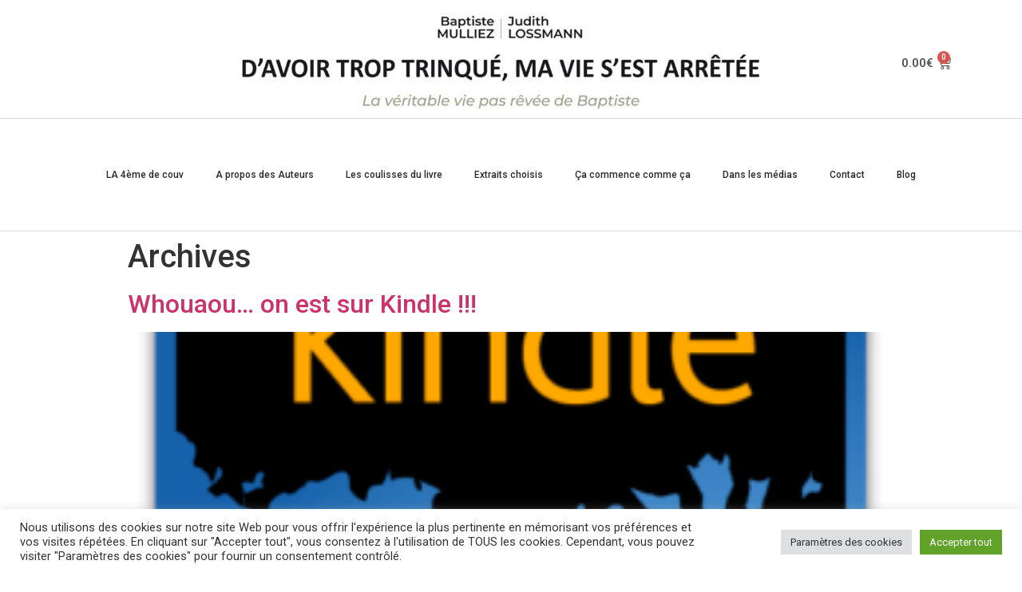

--- FILE ---
content_type: text/html; charset=UTF-8
request_url: https://d-avoir-trop-trinque-ma-vie-s-est-arretee.com/index.php/front-page/blog-2/
body_size: 15189
content:
<!doctype html>
<html lang="fr-FR">
<head>
	<meta charset="UTF-8">
		<meta name="viewport" content="width=device-width, initial-scale=1">
	<link rel="profile" href="https://gmpg.org/xfn/11">
	<meta name='robots' content='index, follow, max-image-preview:large, max-snippet:-1, max-video-preview:-1' />

	<!-- This site is optimized with the Yoast SEO plugin v19.14 - https://yoast.com/wordpress/plugins/seo/ -->
	<title>Blog - D&#039;avoir trop trinqué ma vie s&#039;est arrêtée - Baptiste Mulliez &amp; Judith Lossmann</title>
	<link rel="canonical" href="https://d-avoir-trop-trinque-ma-vie-s-est-arretee.com/index.php/front-page/blog-2/" />
	<meta property="og:locale" content="fr_FR" />
	<meta property="og:type" content="article" />
	<meta property="og:title" content="Blog - D&#039;avoir trop trinqué ma vie s&#039;est arrêtée - Baptiste Mulliez &amp; Judith Lossmann" />
	<meta property="og:url" content="https://d-avoir-trop-trinque-ma-vie-s-est-arretee.com/index.php/front-page/blog-2/" />
	<meta property="og:site_name" content="D&#039;avoir trop trinqué ma vie s&#039;est arrêtée - Baptiste Mulliez &amp; Judith Lossmann" />
	<meta name="twitter:card" content="summary_large_image" />
	<script type="application/ld+json" class="yoast-schema-graph">{"@context":"https://schema.org","@graph":[{"@type":["WebPage","CollectionPage"],"@id":"https://d-avoir-trop-trinque-ma-vie-s-est-arretee.com/index.php/front-page/blog-2/","url":"https://d-avoir-trop-trinque-ma-vie-s-est-arretee.com/index.php/front-page/blog-2/","name":"Blog - D&#039;avoir trop trinqué ma vie s&#039;est arrêtée - Baptiste Mulliez &amp; Judith Lossmann","isPartOf":{"@id":"https://d-avoir-trop-trinque-ma-vie-s-est-arretee.com/#website"},"datePublished":"2020-10-20T13:33:40+00:00","dateModified":"2021-09-02T09:11:08+00:00","breadcrumb":{"@id":"https://d-avoir-trop-trinque-ma-vie-s-est-arretee.com/index.php/front-page/blog-2/#breadcrumb"},"inLanguage":"fr-FR"},{"@type":"BreadcrumbList","@id":"https://d-avoir-trop-trinque-ma-vie-s-est-arretee.com/index.php/front-page/blog-2/#breadcrumb","itemListElement":[{"@type":"ListItem","position":1,"name":"Accueil","item":"https://d-avoir-trop-trinque-ma-vie-s-est-arretee.com/"},{"@type":"ListItem","position":2,"name":"Front Page","item":"https://d-avoir-trop-trinque-ma-vie-s-est-arretee.com/index.php/front-page/"},{"@type":"ListItem","position":3,"name":"Blog"}]},{"@type":"WebSite","@id":"https://d-avoir-trop-trinque-ma-vie-s-est-arretee.com/#website","url":"https://d-avoir-trop-trinque-ma-vie-s-est-arretee.com/","name":"D&#039;avoir trop trinqué ma vie s&#039;est arrêtée - Baptiste Mulliez &amp; Judith Lossmann","description":"","potentialAction":[{"@type":"SearchAction","target":{"@type":"EntryPoint","urlTemplate":"https://d-avoir-trop-trinque-ma-vie-s-est-arretee.com/?s={search_term_string}"},"query-input":"required name=search_term_string"}],"inLanguage":"fr-FR"}]}</script>
	<!-- / Yoast SEO plugin. -->


<link rel='dns-prefetch' href='//s.w.org' />
<link rel="alternate" type="application/rss+xml" title="D&#039;avoir trop trinqué ma vie s&#039;est arrêtée - Baptiste Mulliez &amp; Judith Lossmann &raquo; Flux" href="https://d-avoir-trop-trinque-ma-vie-s-est-arretee.com/index.php/feed/" />
<link rel="alternate" type="application/rss+xml" title="D&#039;avoir trop trinqué ma vie s&#039;est arrêtée - Baptiste Mulliez &amp; Judith Lossmann &raquo; Flux des commentaires" href="https://d-avoir-trop-trinque-ma-vie-s-est-arretee.com/index.php/comments/feed/" />
<script type="text/javascript">
window._wpemojiSettings = {"baseUrl":"https:\/\/s.w.org\/images\/core\/emoji\/14.0.0\/72x72\/","ext":".png","svgUrl":"https:\/\/s.w.org\/images\/core\/emoji\/14.0.0\/svg\/","svgExt":".svg","source":{"concatemoji":"https:\/\/d-avoir-trop-trinque-ma-vie-s-est-arretee.com\/wp-includes\/js\/wp-emoji-release.min.js?ver=6.0.11"}};
/*! This file is auto-generated */
!function(e,a,t){var n,r,o,i=a.createElement("canvas"),p=i.getContext&&i.getContext("2d");function s(e,t){var a=String.fromCharCode,e=(p.clearRect(0,0,i.width,i.height),p.fillText(a.apply(this,e),0,0),i.toDataURL());return p.clearRect(0,0,i.width,i.height),p.fillText(a.apply(this,t),0,0),e===i.toDataURL()}function c(e){var t=a.createElement("script");t.src=e,t.defer=t.type="text/javascript",a.getElementsByTagName("head")[0].appendChild(t)}for(o=Array("flag","emoji"),t.supports={everything:!0,everythingExceptFlag:!0},r=0;r<o.length;r++)t.supports[o[r]]=function(e){if(!p||!p.fillText)return!1;switch(p.textBaseline="top",p.font="600 32px Arial",e){case"flag":return s([127987,65039,8205,9895,65039],[127987,65039,8203,9895,65039])?!1:!s([55356,56826,55356,56819],[55356,56826,8203,55356,56819])&&!s([55356,57332,56128,56423,56128,56418,56128,56421,56128,56430,56128,56423,56128,56447],[55356,57332,8203,56128,56423,8203,56128,56418,8203,56128,56421,8203,56128,56430,8203,56128,56423,8203,56128,56447]);case"emoji":return!s([129777,127995,8205,129778,127999],[129777,127995,8203,129778,127999])}return!1}(o[r]),t.supports.everything=t.supports.everything&&t.supports[o[r]],"flag"!==o[r]&&(t.supports.everythingExceptFlag=t.supports.everythingExceptFlag&&t.supports[o[r]]);t.supports.everythingExceptFlag=t.supports.everythingExceptFlag&&!t.supports.flag,t.DOMReady=!1,t.readyCallback=function(){t.DOMReady=!0},t.supports.everything||(n=function(){t.readyCallback()},a.addEventListener?(a.addEventListener("DOMContentLoaded",n,!1),e.addEventListener("load",n,!1)):(e.attachEvent("onload",n),a.attachEvent("onreadystatechange",function(){"complete"===a.readyState&&t.readyCallback()})),(e=t.source||{}).concatemoji?c(e.concatemoji):e.wpemoji&&e.twemoji&&(c(e.twemoji),c(e.wpemoji)))}(window,document,window._wpemojiSettings);
</script>
<style type="text/css">
img.wp-smiley,
img.emoji {
	display: inline !important;
	border: none !important;
	box-shadow: none !important;
	height: 1em !important;
	width: 1em !important;
	margin: 0 0.07em !important;
	vertical-align: -0.1em !important;
	background: none !important;
	padding: 0 !important;
}
</style>
	<link rel='stylesheet' id='wp-block-library-css'  href='https://d-avoir-trop-trinque-ma-vie-s-est-arretee.com/wp-includes/css/dist/block-library/style.min.css?ver=6.0.11' type='text/css' media='all' />
<link rel='stylesheet' id='wc-blocks-vendors-style-css'  href='https://d-avoir-trop-trinque-ma-vie-s-est-arretee.com/wp-content/plugins/woocommerce/packages/woocommerce-blocks/build/wc-blocks-vendors-style.css?ver=8.9.4' type='text/css' media='all' />
<link rel='stylesheet' id='wc-blocks-style-css'  href='https://d-avoir-trop-trinque-ma-vie-s-est-arretee.com/wp-content/plugins/woocommerce/packages/woocommerce-blocks/build/wc-blocks-style.css?ver=8.9.4' type='text/css' media='all' />
<style id='global-styles-inline-css' type='text/css'>
body{--wp--preset--color--black: #000000;--wp--preset--color--cyan-bluish-gray: #abb8c3;--wp--preset--color--white: #ffffff;--wp--preset--color--pale-pink: #f78da7;--wp--preset--color--vivid-red: #cf2e2e;--wp--preset--color--luminous-vivid-orange: #ff6900;--wp--preset--color--luminous-vivid-amber: #fcb900;--wp--preset--color--light-green-cyan: #7bdcb5;--wp--preset--color--vivid-green-cyan: #00d084;--wp--preset--color--pale-cyan-blue: #8ed1fc;--wp--preset--color--vivid-cyan-blue: #0693e3;--wp--preset--color--vivid-purple: #9b51e0;--wp--preset--gradient--vivid-cyan-blue-to-vivid-purple: linear-gradient(135deg,rgba(6,147,227,1) 0%,rgb(155,81,224) 100%);--wp--preset--gradient--light-green-cyan-to-vivid-green-cyan: linear-gradient(135deg,rgb(122,220,180) 0%,rgb(0,208,130) 100%);--wp--preset--gradient--luminous-vivid-amber-to-luminous-vivid-orange: linear-gradient(135deg,rgba(252,185,0,1) 0%,rgba(255,105,0,1) 100%);--wp--preset--gradient--luminous-vivid-orange-to-vivid-red: linear-gradient(135deg,rgba(255,105,0,1) 0%,rgb(207,46,46) 100%);--wp--preset--gradient--very-light-gray-to-cyan-bluish-gray: linear-gradient(135deg,rgb(238,238,238) 0%,rgb(169,184,195) 100%);--wp--preset--gradient--cool-to-warm-spectrum: linear-gradient(135deg,rgb(74,234,220) 0%,rgb(151,120,209) 20%,rgb(207,42,186) 40%,rgb(238,44,130) 60%,rgb(251,105,98) 80%,rgb(254,248,76) 100%);--wp--preset--gradient--blush-light-purple: linear-gradient(135deg,rgb(255,206,236) 0%,rgb(152,150,240) 100%);--wp--preset--gradient--blush-bordeaux: linear-gradient(135deg,rgb(254,205,165) 0%,rgb(254,45,45) 50%,rgb(107,0,62) 100%);--wp--preset--gradient--luminous-dusk: linear-gradient(135deg,rgb(255,203,112) 0%,rgb(199,81,192) 50%,rgb(65,88,208) 100%);--wp--preset--gradient--pale-ocean: linear-gradient(135deg,rgb(255,245,203) 0%,rgb(182,227,212) 50%,rgb(51,167,181) 100%);--wp--preset--gradient--electric-grass: linear-gradient(135deg,rgb(202,248,128) 0%,rgb(113,206,126) 100%);--wp--preset--gradient--midnight: linear-gradient(135deg,rgb(2,3,129) 0%,rgb(40,116,252) 100%);--wp--preset--duotone--dark-grayscale: url('#wp-duotone-dark-grayscale');--wp--preset--duotone--grayscale: url('#wp-duotone-grayscale');--wp--preset--duotone--purple-yellow: url('#wp-duotone-purple-yellow');--wp--preset--duotone--blue-red: url('#wp-duotone-blue-red');--wp--preset--duotone--midnight: url('#wp-duotone-midnight');--wp--preset--duotone--magenta-yellow: url('#wp-duotone-magenta-yellow');--wp--preset--duotone--purple-green: url('#wp-duotone-purple-green');--wp--preset--duotone--blue-orange: url('#wp-duotone-blue-orange');--wp--preset--font-size--small: 13px;--wp--preset--font-size--medium: 20px;--wp--preset--font-size--large: 36px;--wp--preset--font-size--x-large: 42px;}.has-black-color{color: var(--wp--preset--color--black) !important;}.has-cyan-bluish-gray-color{color: var(--wp--preset--color--cyan-bluish-gray) !important;}.has-white-color{color: var(--wp--preset--color--white) !important;}.has-pale-pink-color{color: var(--wp--preset--color--pale-pink) !important;}.has-vivid-red-color{color: var(--wp--preset--color--vivid-red) !important;}.has-luminous-vivid-orange-color{color: var(--wp--preset--color--luminous-vivid-orange) !important;}.has-luminous-vivid-amber-color{color: var(--wp--preset--color--luminous-vivid-amber) !important;}.has-light-green-cyan-color{color: var(--wp--preset--color--light-green-cyan) !important;}.has-vivid-green-cyan-color{color: var(--wp--preset--color--vivid-green-cyan) !important;}.has-pale-cyan-blue-color{color: var(--wp--preset--color--pale-cyan-blue) !important;}.has-vivid-cyan-blue-color{color: var(--wp--preset--color--vivid-cyan-blue) !important;}.has-vivid-purple-color{color: var(--wp--preset--color--vivid-purple) !important;}.has-black-background-color{background-color: var(--wp--preset--color--black) !important;}.has-cyan-bluish-gray-background-color{background-color: var(--wp--preset--color--cyan-bluish-gray) !important;}.has-white-background-color{background-color: var(--wp--preset--color--white) !important;}.has-pale-pink-background-color{background-color: var(--wp--preset--color--pale-pink) !important;}.has-vivid-red-background-color{background-color: var(--wp--preset--color--vivid-red) !important;}.has-luminous-vivid-orange-background-color{background-color: var(--wp--preset--color--luminous-vivid-orange) !important;}.has-luminous-vivid-amber-background-color{background-color: var(--wp--preset--color--luminous-vivid-amber) !important;}.has-light-green-cyan-background-color{background-color: var(--wp--preset--color--light-green-cyan) !important;}.has-vivid-green-cyan-background-color{background-color: var(--wp--preset--color--vivid-green-cyan) !important;}.has-pale-cyan-blue-background-color{background-color: var(--wp--preset--color--pale-cyan-blue) !important;}.has-vivid-cyan-blue-background-color{background-color: var(--wp--preset--color--vivid-cyan-blue) !important;}.has-vivid-purple-background-color{background-color: var(--wp--preset--color--vivid-purple) !important;}.has-black-border-color{border-color: var(--wp--preset--color--black) !important;}.has-cyan-bluish-gray-border-color{border-color: var(--wp--preset--color--cyan-bluish-gray) !important;}.has-white-border-color{border-color: var(--wp--preset--color--white) !important;}.has-pale-pink-border-color{border-color: var(--wp--preset--color--pale-pink) !important;}.has-vivid-red-border-color{border-color: var(--wp--preset--color--vivid-red) !important;}.has-luminous-vivid-orange-border-color{border-color: var(--wp--preset--color--luminous-vivid-orange) !important;}.has-luminous-vivid-amber-border-color{border-color: var(--wp--preset--color--luminous-vivid-amber) !important;}.has-light-green-cyan-border-color{border-color: var(--wp--preset--color--light-green-cyan) !important;}.has-vivid-green-cyan-border-color{border-color: var(--wp--preset--color--vivid-green-cyan) !important;}.has-pale-cyan-blue-border-color{border-color: var(--wp--preset--color--pale-cyan-blue) !important;}.has-vivid-cyan-blue-border-color{border-color: var(--wp--preset--color--vivid-cyan-blue) !important;}.has-vivid-purple-border-color{border-color: var(--wp--preset--color--vivid-purple) !important;}.has-vivid-cyan-blue-to-vivid-purple-gradient-background{background: var(--wp--preset--gradient--vivid-cyan-blue-to-vivid-purple) !important;}.has-light-green-cyan-to-vivid-green-cyan-gradient-background{background: var(--wp--preset--gradient--light-green-cyan-to-vivid-green-cyan) !important;}.has-luminous-vivid-amber-to-luminous-vivid-orange-gradient-background{background: var(--wp--preset--gradient--luminous-vivid-amber-to-luminous-vivid-orange) !important;}.has-luminous-vivid-orange-to-vivid-red-gradient-background{background: var(--wp--preset--gradient--luminous-vivid-orange-to-vivid-red) !important;}.has-very-light-gray-to-cyan-bluish-gray-gradient-background{background: var(--wp--preset--gradient--very-light-gray-to-cyan-bluish-gray) !important;}.has-cool-to-warm-spectrum-gradient-background{background: var(--wp--preset--gradient--cool-to-warm-spectrum) !important;}.has-blush-light-purple-gradient-background{background: var(--wp--preset--gradient--blush-light-purple) !important;}.has-blush-bordeaux-gradient-background{background: var(--wp--preset--gradient--blush-bordeaux) !important;}.has-luminous-dusk-gradient-background{background: var(--wp--preset--gradient--luminous-dusk) !important;}.has-pale-ocean-gradient-background{background: var(--wp--preset--gradient--pale-ocean) !important;}.has-electric-grass-gradient-background{background: var(--wp--preset--gradient--electric-grass) !important;}.has-midnight-gradient-background{background: var(--wp--preset--gradient--midnight) !important;}.has-small-font-size{font-size: var(--wp--preset--font-size--small) !important;}.has-medium-font-size{font-size: var(--wp--preset--font-size--medium) !important;}.has-large-font-size{font-size: var(--wp--preset--font-size--large) !important;}.has-x-large-font-size{font-size: var(--wp--preset--font-size--x-large) !important;}
</style>
<link rel='stylesheet' id='cookie-law-info-css'  href='https://d-avoir-trop-trinque-ma-vie-s-est-arretee.com/wp-content/plugins/cookie-law-info/public/css/cookie-law-info-public.css?ver=2.1.2' type='text/css' media='all' />
<link rel='stylesheet' id='cookie-law-info-gdpr-css'  href='https://d-avoir-trop-trinque-ma-vie-s-est-arretee.com/wp-content/plugins/cookie-law-info/public/css/cookie-law-info-gdpr.css?ver=2.1.2' type='text/css' media='all' />
<link rel='stylesheet' id='woocommerce-layout-css'  href='https://d-avoir-trop-trinque-ma-vie-s-est-arretee.com/wp-content/plugins/woocommerce/assets/css/woocommerce-layout.css?ver=7.2.3' type='text/css' media='all' />
<link rel='stylesheet' id='woocommerce-smallscreen-css'  href='https://d-avoir-trop-trinque-ma-vie-s-est-arretee.com/wp-content/plugins/woocommerce/assets/css/woocommerce-smallscreen.css?ver=7.2.3' type='text/css' media='only screen and (max-width: 768px)' />
<link rel='stylesheet' id='woocommerce-general-css'  href='https://d-avoir-trop-trinque-ma-vie-s-est-arretee.com/wp-content/plugins/woocommerce/assets/css/woocommerce.css?ver=7.2.3' type='text/css' media='all' />
<style id='woocommerce-inline-inline-css' type='text/css'>
.woocommerce form .form-row .required { visibility: visible; }
</style>
<link rel='stylesheet' id='hello-elementor-css'  href='https://d-avoir-trop-trinque-ma-vie-s-est-arretee.com/wp-content/themes/hello-elementor/style.min.css?ver=2.5.0' type='text/css' media='all' />
<link rel='stylesheet' id='hello-elementor-theme-style-css'  href='https://d-avoir-trop-trinque-ma-vie-s-est-arretee.com/wp-content/themes/hello-elementor/theme.min.css?ver=2.5.0' type='text/css' media='all' />
<link rel='stylesheet' id='elementor-frontend-css'  href='https://d-avoir-trop-trinque-ma-vie-s-est-arretee.com/wp-content/plugins/elementor/assets/css/frontend-lite.min.css?ver=3.6.6' type='text/css' media='all' />
<link rel='stylesheet' id='elementor-post-1260-css'  href='https://d-avoir-trop-trinque-ma-vie-s-est-arretee.com/wp-content/uploads/elementor/css/post-1260.css?ver=1655483261' type='text/css' media='all' />
<link rel='stylesheet' id='elementor-icons-css'  href='https://d-avoir-trop-trinque-ma-vie-s-est-arretee.com/wp-content/plugins/elementor/assets/lib/eicons/css/elementor-icons.min.css?ver=5.15.0' type='text/css' media='all' />
<link rel='stylesheet' id='elementor-pro-css'  href='https://d-avoir-trop-trinque-ma-vie-s-est-arretee.com/wp-content/plugins/elementor-pro/assets/css/frontend-lite.min.css?ver=3.7.2' type='text/css' media='all' />
<link rel='stylesheet' id='elementor-global-css'  href='https://d-avoir-trop-trinque-ma-vie-s-est-arretee.com/wp-content/uploads/elementor/css/global.css?ver=1655396637' type='text/css' media='all' />
<link rel='stylesheet' id='elementor-post-1278-css'  href='https://d-avoir-trop-trinque-ma-vie-s-est-arretee.com/wp-content/uploads/elementor/css/post-1278.css?ver=1655396638' type='text/css' media='all' />
<link rel='stylesheet' id='elementor-post-1408-css'  href='https://d-avoir-trop-trinque-ma-vie-s-est-arretee.com/wp-content/uploads/elementor/css/post-1408.css?ver=1655457458' type='text/css' media='all' />
<link rel='stylesheet' id='google-fonts-1-css'  href='https://fonts.googleapis.com/css?family=Roboto%3A100%2C100italic%2C200%2C200italic%2C300%2C300italic%2C400%2C400italic%2C500%2C500italic%2C600%2C600italic%2C700%2C700italic%2C800%2C800italic%2C900%2C900italic%7CRoboto+Slab%3A100%2C100italic%2C200%2C200italic%2C300%2C300italic%2C400%2C400italic%2C500%2C500italic%2C600%2C600italic%2C700%2C700italic%2C800%2C800italic%2C900%2C900italic&#038;display=auto&#038;ver=6.0.11' type='text/css' media='all' />
<link rel='stylesheet' id='elementor-icons-shared-0-css'  href='https://d-avoir-trop-trinque-ma-vie-s-est-arretee.com/wp-content/plugins/elementor/assets/lib/font-awesome/css/fontawesome.min.css?ver=5.15.3' type='text/css' media='all' />
<link rel='stylesheet' id='elementor-icons-fa-solid-css'  href='https://d-avoir-trop-trinque-ma-vie-s-est-arretee.com/wp-content/plugins/elementor/assets/lib/font-awesome/css/solid.min.css?ver=5.15.3' type='text/css' media='all' />
<link rel='stylesheet' id='elementor-icons-fa-brands-css'  href='https://d-avoir-trop-trinque-ma-vie-s-est-arretee.com/wp-content/plugins/elementor/assets/lib/font-awesome/css/brands.min.css?ver=5.15.3' type='text/css' media='all' />
<script type='text/javascript' src='https://d-avoir-trop-trinque-ma-vie-s-est-arretee.com/wp-includes/js/jquery/jquery.min.js?ver=3.6.0' id='jquery-core-js'></script>
<script type='text/javascript' src='https://d-avoir-trop-trinque-ma-vie-s-est-arretee.com/wp-includes/js/jquery/jquery-migrate.min.js?ver=3.3.2' id='jquery-migrate-js'></script>
<script type='text/javascript' id='cookie-law-info-js-extra'>
/* <![CDATA[ */
var Cli_Data = {"nn_cookie_ids":[],"cookielist":[],"non_necessary_cookies":[],"ccpaEnabled":"","ccpaRegionBased":"","ccpaBarEnabled":"","strictlyEnabled":["necessary","obligatoire"],"ccpaType":"gdpr","js_blocking":"1","custom_integration":"","triggerDomRefresh":"","secure_cookies":""};
var cli_cookiebar_settings = {"animate_speed_hide":"500","animate_speed_show":"500","background":"#FFF","border":"#b1a6a6c2","border_on":"","button_1_button_colour":"#61a229","button_1_button_hover":"#4e8221","button_1_link_colour":"#fff","button_1_as_button":"1","button_1_new_win":"","button_2_button_colour":"#333","button_2_button_hover":"#292929","button_2_link_colour":"#444","button_2_as_button":"","button_2_hidebar":"","button_3_button_colour":"#dedfe0","button_3_button_hover":"#b2b2b3","button_3_link_colour":"#333333","button_3_as_button":"1","button_3_new_win":"","button_4_button_colour":"#dedfe0","button_4_button_hover":"#b2b2b3","button_4_link_colour":"#333333","button_4_as_button":"1","button_7_button_colour":"#61a229","button_7_button_hover":"#4e8221","button_7_link_colour":"#fff","button_7_as_button":"1","button_7_new_win":"","font_family":"inherit","header_fix":"","notify_animate_hide":"1","notify_animate_show":"","notify_div_id":"#cookie-law-info-bar","notify_position_horizontal":"right","notify_position_vertical":"bottom","scroll_close":"","scroll_close_reload":"","accept_close_reload":"","reject_close_reload":"","showagain_tab":"","showagain_background":"#fff","showagain_border":"#000","showagain_div_id":"#cookie-law-info-again","showagain_x_position":"100px","text":"#333333","show_once_yn":"","show_once":"10000","logging_on":"","as_popup":"","popup_overlay":"1","bar_heading_text":"","cookie_bar_as":"banner","popup_showagain_position":"bottom-right","widget_position":"left"};
var log_object = {"ajax_url":"https:\/\/d-avoir-trop-trinque-ma-vie-s-est-arretee.com\/wp-admin\/admin-ajax.php"};
/* ]]> */
</script>
<script type='text/javascript' src='https://d-avoir-trop-trinque-ma-vie-s-est-arretee.com/wp-content/plugins/cookie-law-info/public/js/cookie-law-info-public.js?ver=2.1.2' id='cookie-law-info-js'></script>
<link rel="https://api.w.org/" href="https://d-avoir-trop-trinque-ma-vie-s-est-arretee.com/index.php/wp-json/" /><link rel="EditURI" type="application/rsd+xml" title="RSD" href="https://d-avoir-trop-trinque-ma-vie-s-est-arretee.com/xmlrpc.php?rsd" />
<link rel="wlwmanifest" type="application/wlwmanifest+xml" href="https://d-avoir-trop-trinque-ma-vie-s-est-arretee.com/wp-includes/wlwmanifest.xml" /> 
<meta name="generator" content="WordPress 6.0.11" />
<meta name="generator" content="WooCommerce 7.2.3" />
	<noscript><style>.woocommerce-product-gallery{ opacity: 1 !important; }</style></noscript>
	</head>
<body class="blog theme-hello-elementor woocommerce-no-js elementor-default elementor-kit-1260">

<svg xmlns="http://www.w3.org/2000/svg" viewBox="0 0 0 0" width="0" height="0" focusable="false" role="none" style="visibility: hidden; position: absolute; left: -9999px; overflow: hidden;" ><defs><filter id="wp-duotone-dark-grayscale"><feColorMatrix color-interpolation-filters="sRGB" type="matrix" values=" .299 .587 .114 0 0 .299 .587 .114 0 0 .299 .587 .114 0 0 .299 .587 .114 0 0 " /><feComponentTransfer color-interpolation-filters="sRGB" ><feFuncR type="table" tableValues="0 0.49803921568627" /><feFuncG type="table" tableValues="0 0.49803921568627" /><feFuncB type="table" tableValues="0 0.49803921568627" /><feFuncA type="table" tableValues="1 1" /></feComponentTransfer><feComposite in2="SourceGraphic" operator="in" /></filter></defs></svg><svg xmlns="http://www.w3.org/2000/svg" viewBox="0 0 0 0" width="0" height="0" focusable="false" role="none" style="visibility: hidden; position: absolute; left: -9999px; overflow: hidden;" ><defs><filter id="wp-duotone-grayscale"><feColorMatrix color-interpolation-filters="sRGB" type="matrix" values=" .299 .587 .114 0 0 .299 .587 .114 0 0 .299 .587 .114 0 0 .299 .587 .114 0 0 " /><feComponentTransfer color-interpolation-filters="sRGB" ><feFuncR type="table" tableValues="0 1" /><feFuncG type="table" tableValues="0 1" /><feFuncB type="table" tableValues="0 1" /><feFuncA type="table" tableValues="1 1" /></feComponentTransfer><feComposite in2="SourceGraphic" operator="in" /></filter></defs></svg><svg xmlns="http://www.w3.org/2000/svg" viewBox="0 0 0 0" width="0" height="0" focusable="false" role="none" style="visibility: hidden; position: absolute; left: -9999px; overflow: hidden;" ><defs><filter id="wp-duotone-purple-yellow"><feColorMatrix color-interpolation-filters="sRGB" type="matrix" values=" .299 .587 .114 0 0 .299 .587 .114 0 0 .299 .587 .114 0 0 .299 .587 .114 0 0 " /><feComponentTransfer color-interpolation-filters="sRGB" ><feFuncR type="table" tableValues="0.54901960784314 0.98823529411765" /><feFuncG type="table" tableValues="0 1" /><feFuncB type="table" tableValues="0.71764705882353 0.25490196078431" /><feFuncA type="table" tableValues="1 1" /></feComponentTransfer><feComposite in2="SourceGraphic" operator="in" /></filter></defs></svg><svg xmlns="http://www.w3.org/2000/svg" viewBox="0 0 0 0" width="0" height="0" focusable="false" role="none" style="visibility: hidden; position: absolute; left: -9999px; overflow: hidden;" ><defs><filter id="wp-duotone-blue-red"><feColorMatrix color-interpolation-filters="sRGB" type="matrix" values=" .299 .587 .114 0 0 .299 .587 .114 0 0 .299 .587 .114 0 0 .299 .587 .114 0 0 " /><feComponentTransfer color-interpolation-filters="sRGB" ><feFuncR type="table" tableValues="0 1" /><feFuncG type="table" tableValues="0 0.27843137254902" /><feFuncB type="table" tableValues="0.5921568627451 0.27843137254902" /><feFuncA type="table" tableValues="1 1" /></feComponentTransfer><feComposite in2="SourceGraphic" operator="in" /></filter></defs></svg><svg xmlns="http://www.w3.org/2000/svg" viewBox="0 0 0 0" width="0" height="0" focusable="false" role="none" style="visibility: hidden; position: absolute; left: -9999px; overflow: hidden;" ><defs><filter id="wp-duotone-midnight"><feColorMatrix color-interpolation-filters="sRGB" type="matrix" values=" .299 .587 .114 0 0 .299 .587 .114 0 0 .299 .587 .114 0 0 .299 .587 .114 0 0 " /><feComponentTransfer color-interpolation-filters="sRGB" ><feFuncR type="table" tableValues="0 0" /><feFuncG type="table" tableValues="0 0.64705882352941" /><feFuncB type="table" tableValues="0 1" /><feFuncA type="table" tableValues="1 1" /></feComponentTransfer><feComposite in2="SourceGraphic" operator="in" /></filter></defs></svg><svg xmlns="http://www.w3.org/2000/svg" viewBox="0 0 0 0" width="0" height="0" focusable="false" role="none" style="visibility: hidden; position: absolute; left: -9999px; overflow: hidden;" ><defs><filter id="wp-duotone-magenta-yellow"><feColorMatrix color-interpolation-filters="sRGB" type="matrix" values=" .299 .587 .114 0 0 .299 .587 .114 0 0 .299 .587 .114 0 0 .299 .587 .114 0 0 " /><feComponentTransfer color-interpolation-filters="sRGB" ><feFuncR type="table" tableValues="0.78039215686275 1" /><feFuncG type="table" tableValues="0 0.94901960784314" /><feFuncB type="table" tableValues="0.35294117647059 0.47058823529412" /><feFuncA type="table" tableValues="1 1" /></feComponentTransfer><feComposite in2="SourceGraphic" operator="in" /></filter></defs></svg><svg xmlns="http://www.w3.org/2000/svg" viewBox="0 0 0 0" width="0" height="0" focusable="false" role="none" style="visibility: hidden; position: absolute; left: -9999px; overflow: hidden;" ><defs><filter id="wp-duotone-purple-green"><feColorMatrix color-interpolation-filters="sRGB" type="matrix" values=" .299 .587 .114 0 0 .299 .587 .114 0 0 .299 .587 .114 0 0 .299 .587 .114 0 0 " /><feComponentTransfer color-interpolation-filters="sRGB" ><feFuncR type="table" tableValues="0.65098039215686 0.40392156862745" /><feFuncG type="table" tableValues="0 1" /><feFuncB type="table" tableValues="0.44705882352941 0.4" /><feFuncA type="table" tableValues="1 1" /></feComponentTransfer><feComposite in2="SourceGraphic" operator="in" /></filter></defs></svg><svg xmlns="http://www.w3.org/2000/svg" viewBox="0 0 0 0" width="0" height="0" focusable="false" role="none" style="visibility: hidden; position: absolute; left: -9999px; overflow: hidden;" ><defs><filter id="wp-duotone-blue-orange"><feColorMatrix color-interpolation-filters="sRGB" type="matrix" values=" .299 .587 .114 0 0 .299 .587 .114 0 0 .299 .587 .114 0 0 .299 .587 .114 0 0 " /><feComponentTransfer color-interpolation-filters="sRGB" ><feFuncR type="table" tableValues="0.098039215686275 1" /><feFuncG type="table" tableValues="0 0.66274509803922" /><feFuncB type="table" tableValues="0.84705882352941 0.41960784313725" /><feFuncA type="table" tableValues="1 1" /></feComponentTransfer><feComposite in2="SourceGraphic" operator="in" /></filter></defs></svg>		<div data-elementor-type="header" data-elementor-id="1278" class="elementor elementor-1278 elementor-location-header">
								<section class="elementor-section elementor-top-section elementor-element elementor-element-359e4ab6 elementor-section-content-middle elementor-section-boxed elementor-section-height-default elementor-section-height-default" data-id="359e4ab6" data-element_type="section">
						<div class="elementor-container elementor-column-gap-no">
					<div class="elementor-column elementor-col-50 elementor-top-column elementor-element elementor-element-118547c2" data-id="118547c2" data-element_type="column">
			<div class="elementor-widget-wrap elementor-element-populated">
								<div class="elementor-element elementor-element-a9a6729 elementor-widget elementor-widget-image" data-id="a9a6729" data-element_type="widget" data-widget_type="image.default">
				<div class="elementor-widget-container">
			<style>/*! elementor - v3.6.6 - 08-06-2022 */
.elementor-widget-image{text-align:center}.elementor-widget-image a{display:inline-block}.elementor-widget-image a img[src$=".svg"]{width:48px}.elementor-widget-image img{vertical-align:middle;display:inline-block}</style>													<a href="https://d-avoir-trop-trinque-ma-vie-s-est-arretee.com/">
							<img width="800" height="167" src="https://d-avoir-trop-trinque-ma-vie-s-est-arretee.com/wp-content/uploads/2022/06/bandeau-hd-1024x214.jpg" class="attachment-large size-large" alt="" loading="lazy" srcset="https://d-avoir-trop-trinque-ma-vie-s-est-arretee.com/wp-content/uploads/2022/06/bandeau-hd-1024x214.jpg 1024w, https://d-avoir-trop-trinque-ma-vie-s-est-arretee.com/wp-content/uploads/2022/06/bandeau-hd-300x63.jpg 300w, https://d-avoir-trop-trinque-ma-vie-s-est-arretee.com/wp-content/uploads/2022/06/bandeau-hd-768x160.jpg 768w, https://d-avoir-trop-trinque-ma-vie-s-est-arretee.com/wp-content/uploads/2022/06/bandeau-hd-1536x321.jpg 1536w, https://d-avoir-trop-trinque-ma-vie-s-est-arretee.com/wp-content/uploads/2022/06/bandeau-hd-600x125.jpg 600w, https://d-avoir-trop-trinque-ma-vie-s-est-arretee.com/wp-content/uploads/2022/06/bandeau-hd.jpg 1900w" sizes="(max-width: 800px) 100vw, 800px" />								</a>
															</div>
				</div>
					</div>
		</div>
				<div class="elementor-column elementor-col-50 elementor-top-column elementor-element elementor-element-5b690d4" data-id="5b690d4" data-element_type="column">
			<div class="elementor-widget-wrap elementor-element-populated">
								<div class="elementor-element elementor-element-31d7f75 toggle-icon--cart-medium elementor-menu-cart--items-indicator-bubble elementor-menu-cart--show-subtotal-yes elementor-menu-cart--cart-type-side-cart elementor-menu-cart--show-remove-button-yes elementor-widget elementor-widget-woocommerce-menu-cart" data-id="31d7f75" data-element_type="widget" data-settings="{&quot;cart_type&quot;:&quot;side-cart&quot;,&quot;open_cart&quot;:&quot;click&quot;,&quot;automatically_open_cart&quot;:&quot;no&quot;}" data-widget_type="woocommerce-menu-cart.default">
				<div class="elementor-widget-container">
			<link rel="stylesheet" href="https://d-avoir-trop-trinque-ma-vie-s-est-arretee.com/wp-content/plugins/elementor-pro/assets/css/widget-woocommerce.min.css">		<div class="elementor-menu-cart__wrapper">
							<div class="elementor-menu-cart__toggle_wrapper">
					<div class="elementor-menu-cart__container elementor-lightbox" aria-hidden="true">
						<div class="elementor-menu-cart__main" aria-hidden="true">
							<div class="elementor-menu-cart__close-button"></div>
							<div class="widget_shopping_cart_content">
															</div>
						</div>
					</div>
							<div class="elementor-menu-cart__toggle elementor-button-wrapper">
			<a id="elementor-menu-cart__toggle_button" href="#" class="elementor-menu-cart__toggle_button elementor-button elementor-size-sm" aria-expanded="false">
				<span class="elementor-button-text"><span class="woocommerce-Price-amount amount"><bdi>0.00<span class="woocommerce-Price-currencySymbol">&euro;</span></bdi></span></span>
				<span class="elementor-button-icon" data-counter="0">
					<i class="eicon-cart-medium"></i>					<span class="elementor-screen-only">Panier</span>
				</span>
			</a>
		</div>
						</div>
					</div> <!-- close elementor-menu-cart__wrapper -->
				</div>
				</div>
					</div>
		</div>
							</div>
		</section>
				<section class="elementor-section elementor-top-section elementor-element elementor-element-2722a9a elementor-section-content-middle elementor-section-boxed elementor-section-height-default elementor-section-height-default" data-id="2722a9a" data-element_type="section">
						<div class="elementor-container elementor-column-gap-no">
					<div class="elementor-column elementor-col-100 elementor-top-column elementor-element elementor-element-24f5a9c" data-id="24f5a9c" data-element_type="column">
			<div class="elementor-widget-wrap elementor-element-populated">
								<div class="elementor-element elementor-element-32ca8f3 elementor-nav-menu__align-center elementor-nav-menu--stretch elementor-nav-menu--dropdown-tablet elementor-nav-menu__text-align-aside elementor-nav-menu--toggle elementor-nav-menu--burger elementor-widget elementor-widget-nav-menu" data-id="32ca8f3" data-element_type="widget" data-settings="{&quot;full_width&quot;:&quot;stretch&quot;,&quot;layout&quot;:&quot;horizontal&quot;,&quot;submenu_icon&quot;:{&quot;value&quot;:&quot;&lt;i class=\&quot;fas fa-caret-down\&quot;&gt;&lt;\/i&gt;&quot;,&quot;library&quot;:&quot;fa-solid&quot;},&quot;toggle&quot;:&quot;burger&quot;}" data-widget_type="nav-menu.default">
				<div class="elementor-widget-container">
			<link rel="stylesheet" href="https://d-avoir-trop-trinque-ma-vie-s-est-arretee.com/wp-content/plugins/elementor-pro/assets/css/widget-nav-menu.min.css">			<nav migration_allowed="1" migrated="0" role="navigation" class="elementor-nav-menu--main elementor-nav-menu__container elementor-nav-menu--layout-horizontal e--pointer-underline e--animation-fade">
				<ul id="menu-1-32ca8f3" class="elementor-nav-menu"><li class="menu-item menu-item-type-post_type menu-item-object-page menu-item-1648"><a href="https://d-avoir-trop-trinque-ma-vie-s-est-arretee.com/index.php/la-4eme-de-couv/" class="elementor-item">LA 4ème de couv</a></li>
<li class="menu-item menu-item-type-post_type menu-item-object-page menu-item-1702"><a href="https://d-avoir-trop-trinque-ma-vie-s-est-arretee.com/index.php/a-propos-des-auteurs/" class="elementor-item">A propos des Auteurs</a></li>
<li class="menu-item menu-item-type-post_type menu-item-object-page menu-item-1892"><a href="https://d-avoir-trop-trinque-ma-vie-s-est-arretee.com/index.php/les-coulisses-du-livre/" class="elementor-item">Les coulisses du livre</a></li>
<li class="menu-item menu-item-type-post_type menu-item-object-page menu-item-1865"><a href="https://d-avoir-trop-trinque-ma-vie-s-est-arretee.com/index.php/extraits-choisis/" class="elementor-item">Extraits choisis</a></li>
<li class="menu-item menu-item-type-post_type menu-item-object-page menu-item-1729"><a href="https://d-avoir-trop-trinque-ma-vie-s-est-arretee.com/index.php/ca-commence-comme-ca/" class="elementor-item">Ça commence comme ça</a></li>
<li class="menu-item menu-item-type-post_type menu-item-object-page menu-item-1828"><a href="https://d-avoir-trop-trinque-ma-vie-s-est-arretee.com/index.php/les-medias-en-parlent-2/" class="elementor-item">Dans les médias</a></li>
<li class="menu-item menu-item-type-post_type menu-item-object-page menu-item-1630"><a href="https://d-avoir-trop-trinque-ma-vie-s-est-arretee.com/index.php/contact/" class="elementor-item">Contact</a></li>
<li class="menu-item menu-item-type-custom menu-item-object-custom menu-item-home menu-item-1480"><a href="https://d-avoir-trop-trinque-ma-vie-s-est-arretee.com/#blog" class="elementor-item elementor-item-anchor">Blog</a></li>
</ul>			</nav>
					<div class="elementor-menu-toggle" role="button" tabindex="0" aria-label="Permuter le menu" aria-expanded="false">
			<i aria-hidden="true" role="presentation" class="elementor-menu-toggle__icon--open eicon-menu-bar"></i><i aria-hidden="true" role="presentation" class="elementor-menu-toggle__icon--close eicon-close"></i>			<span class="elementor-screen-only">Menu</span>
		</div>
			<nav class="elementor-nav-menu--dropdown elementor-nav-menu__container" role="navigation" aria-hidden="true">
				<ul id="menu-2-32ca8f3" class="elementor-nav-menu"><li class="menu-item menu-item-type-post_type menu-item-object-page menu-item-1648"><a href="https://d-avoir-trop-trinque-ma-vie-s-est-arretee.com/index.php/la-4eme-de-couv/" class="elementor-item" tabindex="-1">LA 4ème de couv</a></li>
<li class="menu-item menu-item-type-post_type menu-item-object-page menu-item-1702"><a href="https://d-avoir-trop-trinque-ma-vie-s-est-arretee.com/index.php/a-propos-des-auteurs/" class="elementor-item" tabindex="-1">A propos des Auteurs</a></li>
<li class="menu-item menu-item-type-post_type menu-item-object-page menu-item-1892"><a href="https://d-avoir-trop-trinque-ma-vie-s-est-arretee.com/index.php/les-coulisses-du-livre/" class="elementor-item" tabindex="-1">Les coulisses du livre</a></li>
<li class="menu-item menu-item-type-post_type menu-item-object-page menu-item-1865"><a href="https://d-avoir-trop-trinque-ma-vie-s-est-arretee.com/index.php/extraits-choisis/" class="elementor-item" tabindex="-1">Extraits choisis</a></li>
<li class="menu-item menu-item-type-post_type menu-item-object-page menu-item-1729"><a href="https://d-avoir-trop-trinque-ma-vie-s-est-arretee.com/index.php/ca-commence-comme-ca/" class="elementor-item" tabindex="-1">Ça commence comme ça</a></li>
<li class="menu-item menu-item-type-post_type menu-item-object-page menu-item-1828"><a href="https://d-avoir-trop-trinque-ma-vie-s-est-arretee.com/index.php/les-medias-en-parlent-2/" class="elementor-item" tabindex="-1">Dans les médias</a></li>
<li class="menu-item menu-item-type-post_type menu-item-object-page menu-item-1630"><a href="https://d-avoir-trop-trinque-ma-vie-s-est-arretee.com/index.php/contact/" class="elementor-item" tabindex="-1">Contact</a></li>
<li class="menu-item menu-item-type-custom menu-item-object-custom menu-item-home menu-item-1480"><a href="https://d-avoir-trop-trinque-ma-vie-s-est-arretee.com/#blog" class="elementor-item elementor-item-anchor" tabindex="-1">Blog</a></li>
</ul>			</nav>
				</div>
				</div>
					</div>
		</div>
							</div>
		</section>
						</div>
		<main id="content" class="site-main" role="main">

			<header class="page-header">
			<h1 class="entry-title">Archives</h1>		</header>
		<div class="page-content">
					<article class="post">
				<h2 class="entry-title"><a href="https://d-avoir-trop-trinque-ma-vie-s-est-arretee.com/index.php/2021/06/17/whouaou-on-est-sur-kindle/">Whouaou… on est sur Kindle !!!</a></h2><a href="https://d-avoir-trop-trinque-ma-vie-s-est-arretee.com/index.php/2021/06/17/whouaou-on-est-sur-kindle/"><img width="300" height="300" src="https://d-avoir-trop-trinque-ma-vie-s-est-arretee.com/wp-content/uploads/2021/06/kindle-logo-1-e1623937974438.png" class="attachment-large size-large wp-post-image" alt="" /></a><p>Youpi, trop chouette, sur un réussi, ça y est &#8230; Nouvelle étape Dans la vie de notre enfant de papier, notre livre d&rsquo;Trinque Ma Avoir Vie Trop Se est ARRETEE est disponible sur Kindle Maintenant. C&rsquo;est le moment de passer à la tablette … 😉 Pour tous ceux qui n&rsquo;ont pas eu l&rsquo;occasion de s&rsquo;offrir [&hellip;]</p>
			</article>
					<article class="post">
				<h2 class="entry-title"><a href="https://d-avoir-trop-trinque-ma-vie-s-est-arretee.com/index.php/2021/04/01/6-annees-dabstinence/">6 années d&rsquo;abstinence !</a></h2><a href="https://d-avoir-trop-trinque-ma-vie-s-est-arretee.com/index.php/2021/04/01/6-annees-dabstinence/"><img width="768" height="799" src="https://d-avoir-trop-trinque-ma-vie-s-est-arretee.com/wp-content/uploads/2021/04/6-ans-sans-alcool-e1617270480124.jpg" class="attachment-large size-large wp-post-image" alt="" loading="lazy" srcset="https://d-avoir-trop-trinque-ma-vie-s-est-arretee.com/wp-content/uploads/2021/04/6-ans-sans-alcool-e1617270480124.jpg 768w, https://d-avoir-trop-trinque-ma-vie-s-est-arretee.com/wp-content/uploads/2021/04/6-ans-sans-alcool-e1617270480124-600x624.jpg 600w, https://d-avoir-trop-trinque-ma-vie-s-est-arretee.com/wp-content/uploads/2021/04/6-ans-sans-alcool-e1617270480124-288x300.jpg 288w, https://d-avoir-trop-trinque-ma-vie-s-est-arretee.com/wp-content/uploads/2021/04/6-ans-sans-alcool-e1617270480124-111x116.jpg 111w" sizes="(max-width: 768px) 100vw, 768px" /></a><p>Je fête aujourd&rsquo;hui 6 années sans alcool ! Que de chemin accompli grâce à l&rsquo;écriture de « D&rsquo;avoir trop trinqué ma vie s&rsquo;est arrêtée » ! J&rsquo;en vois les effets positifs chaque jour, ce livre m&rsquo;a définitivement fait grandir. De cet adolescent tourmenté par la peur de grandir, la peur de vivre, la peur de s&rsquo;accorder un [&hellip;]</p>
			</article>
					<article class="post">
				<h2 class="entry-title"><a href="https://d-avoir-trop-trinque-ma-vie-s-est-arretee.com/index.php/2021/03/29/comment-accompagner-un-proche/">Comment accompagner un proche souffrant d&rsquo;addiction ?</a></h2><a href="https://d-avoir-trop-trinque-ma-vie-s-est-arretee.com/index.php/2021/03/29/comment-accompagner-un-proche/"><img width="800" height="450" src="https://d-avoir-trop-trinque-ma-vie-s-est-arretee.com/wp-content/uploads/2021/03/Femme-Alcoolisme.jpeg" class="attachment-large size-large wp-post-image" alt="" loading="lazy" srcset="https://d-avoir-trop-trinque-ma-vie-s-est-arretee.com/wp-content/uploads/2021/03/Femme-Alcoolisme.jpeg 1000w, https://d-avoir-trop-trinque-ma-vie-s-est-arretee.com/wp-content/uploads/2021/03/Femme-Alcoolisme-600x337.jpeg 600w, https://d-avoir-trop-trinque-ma-vie-s-est-arretee.com/wp-content/uploads/2021/03/Femme-Alcoolisme-300x169.jpeg 300w, https://d-avoir-trop-trinque-ma-vie-s-est-arretee.com/wp-content/uploads/2021/03/Femme-Alcoolisme-768x432.jpeg 768w, https://d-avoir-trop-trinque-ma-vie-s-est-arretee.com/wp-content/uploads/2021/03/Femme-Alcoolisme-206x116.jpeg 206w" sizes="(max-width: 800px) 100vw, 800px" /></a><p>« Comment accompagner un proche addict ? Comment gérer mon impuissance ? » Vous êtes nombreux à me le demander. Je n&rsquo;ai pas LA recette miracle. Je peux seulement vous aiguiller sur ce qui m&rsquo;a aidé quand j&rsquo;étais au plus mal. • L&rsquo;alcoolique est un malade. Le blâmer est une humiliation supplémentaire. Rajouter de la culpabilité à [&hellip;]</p>
			</article>
					<article class="post">
				<h2 class="entry-title"><a href="https://d-avoir-trop-trinque-ma-vie-s-est-arretee.com/index.php/2021/03/29/penseedujour/">Pensée du jour !</a></h2><a href="https://d-avoir-trop-trinque-ma-vie-s-est-arretee.com/index.php/2021/03/29/penseedujour/"><img width="750" height="1024" src="https://d-avoir-trop-trinque-ma-vie-s-est-arretee.com/wp-content/uploads/2021/03/merci--750x1024.jpg" class="attachment-large size-large wp-post-image" alt="" loading="lazy" srcset="https://d-avoir-trop-trinque-ma-vie-s-est-arretee.com/wp-content/uploads/2021/03/merci--750x1024.jpg 750w, https://d-avoir-trop-trinque-ma-vie-s-est-arretee.com/wp-content/uploads/2021/03/merci--600x819.jpg 600w, https://d-avoir-trop-trinque-ma-vie-s-est-arretee.com/wp-content/uploads/2021/03/merci--220x300.jpg 220w, https://d-avoir-trop-trinque-ma-vie-s-est-arretee.com/wp-content/uploads/2021/03/merci--768x1048.jpg 768w, https://d-avoir-trop-trinque-ma-vie-s-est-arretee.com/wp-content/uploads/2021/03/merci--85x116.jpg 85w, https://d-avoir-trop-trinque-ma-vie-s-est-arretee.com/wp-content/uploads/2021/03/merci-.jpg 938w" sizes="(max-width: 750px) 100vw, 750px" /></a><p>J&rsquo;ai pris ma première cuite à 15 ans. A 20 ans, avec l&rsquo;enchaînement des verres, je résistais déjà moins bien et pourtant, je me devais trouver de nouvelles excuses pour boire. &#8230; et j&rsquo;ai commencé à trembler, puis j&rsquo;ai eu besoin de boire pour supprimer les tremblements. &#8230; et j&rsquo;ai eu des gueules de bois [&hellip;]</p>
			</article>
			</div>

	
	</main>
		<div data-elementor-type="footer" data-elementor-id="1408" class="elementor elementor-1408 elementor-location-footer">
								<footer class="elementor-section elementor-top-section elementor-element elementor-element-5e7c82ba elementor-section-height-min-height elementor-section-content-middle elementor-section-boxed elementor-section-height-default elementor-section-items-middle" data-id="5e7c82ba" data-element_type="section" data-settings="{&quot;background_background&quot;:&quot;classic&quot;}">
						<div class="elementor-container elementor-column-gap-default">
					<div class="elementor-column elementor-col-33 elementor-top-column elementor-element elementor-element-338a4079" data-id="338a4079" data-element_type="column">
			<div class="elementor-widget-wrap elementor-element-populated">
								<div class="elementor-element elementor-element-229c8e82 elementor-widget elementor-widget-heading" data-id="229c8e82" data-element_type="widget" data-widget_type="heading.default">
				<div class="elementor-widget-container">
			<style>/*! elementor - v3.6.6 - 08-06-2022 */
.elementor-heading-title{padding:0;margin:0;line-height:1}.elementor-widget-heading .elementor-heading-title[class*=elementor-size-]>a{color:inherit;font-size:inherit;line-height:inherit}.elementor-widget-heading .elementor-heading-title.elementor-size-small{font-size:15px}.elementor-widget-heading .elementor-heading-title.elementor-size-medium{font-size:19px}.elementor-widget-heading .elementor-heading-title.elementor-size-large{font-size:29px}.elementor-widget-heading .elementor-heading-title.elementor-size-xl{font-size:39px}.elementor-widget-heading .elementor-heading-title.elementor-size-xxl{font-size:59px}</style><p class="elementor-heading-title elementor-size-default"><a href="https://d-avoir-trop-trinque-ma-vie-s-est-arretee.com/index.php/mentions-legales/">Mentions légales</a></p>		</div>
				</div>
				<div class="elementor-element elementor-element-16c939f elementor-widget elementor-widget-heading" data-id="16c939f" data-element_type="widget" data-widget_type="heading.default">
				<div class="elementor-widget-container">
			<p class="elementor-heading-title elementor-size-default"><a href="https://d-avoir-trop-trinque-ma-vie-s-est-arretee.com/index.php/politique-de-confidentialite/">Conditions d'utilisation</a></p>		</div>
				</div>
					</div>
		</div>
				<div class="elementor-column elementor-col-33 elementor-top-column elementor-element elementor-element-ff72684" data-id="ff72684" data-element_type="column">
			<div class="elementor-widget-wrap elementor-element-populated">
								<div class="elementor-element elementor-element-1bef2f3 elementor-widget elementor-widget-heading" data-id="1bef2f3" data-element_type="widget" data-widget_type="heading.default">
				<div class="elementor-widget-container">
			<p class="elementor-heading-title elementor-size-default"><a href="https://d-avoir-trop-trinque-ma-vie-s-est-arretee.com/index.php/mentions-legales/">Le site du livre "D'avoir trop trinqué ma vie s'est arrêtée". Les publications et les images sur le blog sont protégées par les droits d'auteurs. Leur utilisation est soumise à un accord avec les auteurs. © Judith Lossmann - © Baptiste Mulliez. 2022</a></p>		</div>
				</div>
					</div>
		</div>
				<div class="elementor-column elementor-col-33 elementor-top-column elementor-element elementor-element-4fc684d0" data-id="4fc684d0" data-element_type="column">
			<div class="elementor-widget-wrap elementor-element-populated">
								<div class="elementor-element elementor-element-1bc191f2 e-grid-align-right e-grid-align-mobile-center elementor-shape-rounded elementor-grid-0 elementor-widget elementor-widget-social-icons" data-id="1bc191f2" data-element_type="widget" data-widget_type="social-icons.default">
				<div class="elementor-widget-container">
			<style>/*! elementor - v3.6.6 - 08-06-2022 */
.elementor-widget-social-icons.elementor-grid-0 .elementor-widget-container,.elementor-widget-social-icons.elementor-grid-mobile-0 .elementor-widget-container,.elementor-widget-social-icons.elementor-grid-tablet-0 .elementor-widget-container{line-height:1;font-size:0}.elementor-widget-social-icons:not(.elementor-grid-0):not(.elementor-grid-tablet-0):not(.elementor-grid-mobile-0) .elementor-grid{display:inline-grid}.elementor-widget-social-icons .elementor-grid{grid-column-gap:var(--grid-column-gap,5px);grid-row-gap:var(--grid-row-gap,5px);grid-template-columns:var(--grid-template-columns);-webkit-box-pack:var(--justify-content,center);-ms-flex-pack:var(--justify-content,center);justify-content:var(--justify-content,center);justify-items:var(--justify-content,center)}.elementor-icon.elementor-social-icon{font-size:var(--icon-size,25px);line-height:var(--icon-size,25px);width:calc(var(--icon-size, 25px) + (2 * var(--icon-padding, .5em)));height:calc(var(--icon-size, 25px) + (2 * var(--icon-padding, .5em)))}.elementor-social-icon{--e-social-icon-icon-color:#fff;display:-webkit-inline-box;display:-ms-inline-flexbox;display:inline-flex;background-color:#818a91;-webkit-box-align:center;-ms-flex-align:center;align-items:center;-webkit-box-pack:center;-ms-flex-pack:center;justify-content:center;text-align:center;cursor:pointer}.elementor-social-icon i{color:var(--e-social-icon-icon-color)}.elementor-social-icon svg{fill:var(--e-social-icon-icon-color)}.elementor-social-icon:last-child{margin:0}.elementor-social-icon:hover{opacity:.9;color:#fff}.elementor-social-icon-android{background-color:#a4c639}.elementor-social-icon-apple{background-color:#999}.elementor-social-icon-behance{background-color:#1769ff}.elementor-social-icon-bitbucket{background-color:#205081}.elementor-social-icon-codepen{background-color:#000}.elementor-social-icon-delicious{background-color:#39f}.elementor-social-icon-deviantart{background-color:#05cc47}.elementor-social-icon-digg{background-color:#005be2}.elementor-social-icon-dribbble{background-color:#ea4c89}.elementor-social-icon-elementor{background-color:#d30c5c}.elementor-social-icon-envelope{background-color:#ea4335}.elementor-social-icon-facebook,.elementor-social-icon-facebook-f{background-color:#3b5998}.elementor-social-icon-flickr{background-color:#0063dc}.elementor-social-icon-foursquare{background-color:#2d5be3}.elementor-social-icon-free-code-camp,.elementor-social-icon-freecodecamp{background-color:#006400}.elementor-social-icon-github{background-color:#333}.elementor-social-icon-gitlab{background-color:#e24329}.elementor-social-icon-globe{background-color:#818a91}.elementor-social-icon-google-plus,.elementor-social-icon-google-plus-g{background-color:#dd4b39}.elementor-social-icon-houzz{background-color:#7ac142}.elementor-social-icon-instagram{background-color:#262626}.elementor-social-icon-jsfiddle{background-color:#487aa2}.elementor-social-icon-link{background-color:#818a91}.elementor-social-icon-linkedin,.elementor-social-icon-linkedin-in{background-color:#0077b5}.elementor-social-icon-medium{background-color:#00ab6b}.elementor-social-icon-meetup{background-color:#ec1c40}.elementor-social-icon-mixcloud{background-color:#273a4b}.elementor-social-icon-odnoklassniki{background-color:#f4731c}.elementor-social-icon-pinterest{background-color:#bd081c}.elementor-social-icon-product-hunt{background-color:#da552f}.elementor-social-icon-reddit{background-color:#ff4500}.elementor-social-icon-rss{background-color:#f26522}.elementor-social-icon-shopping-cart{background-color:#4caf50}.elementor-social-icon-skype{background-color:#00aff0}.elementor-social-icon-slideshare{background-color:#0077b5}.elementor-social-icon-snapchat{background-color:#fffc00}.elementor-social-icon-soundcloud{background-color:#f80}.elementor-social-icon-spotify{background-color:#2ebd59}.elementor-social-icon-stack-overflow{background-color:#fe7a15}.elementor-social-icon-steam{background-color:#00adee}.elementor-social-icon-stumbleupon{background-color:#eb4924}.elementor-social-icon-telegram{background-color:#2ca5e0}.elementor-social-icon-thumb-tack{background-color:#1aa1d8}.elementor-social-icon-tripadvisor{background-color:#589442}.elementor-social-icon-tumblr{background-color:#35465c}.elementor-social-icon-twitch{background-color:#6441a5}.elementor-social-icon-twitter{background-color:#1da1f2}.elementor-social-icon-viber{background-color:#665cac}.elementor-social-icon-vimeo{background-color:#1ab7ea}.elementor-social-icon-vk{background-color:#45668e}.elementor-social-icon-weibo{background-color:#dd2430}.elementor-social-icon-weixin{background-color:#31a918}.elementor-social-icon-whatsapp{background-color:#25d366}.elementor-social-icon-wordpress{background-color:#21759b}.elementor-social-icon-xing{background-color:#026466}.elementor-social-icon-yelp{background-color:#af0606}.elementor-social-icon-youtube{background-color:#cd201f}.elementor-social-icon-500px{background-color:#0099e5}.elementor-shape-rounded .elementor-icon.elementor-social-icon{border-radius:10%}.elementor-shape-circle .elementor-icon.elementor-social-icon{border-radius:50%}</style>		<div class="elementor-social-icons-wrapper elementor-grid">
							<span class="elementor-grid-item">
					<a class="elementor-icon elementor-social-icon elementor-social-icon-instagram elementor-repeater-item-993ef04" href="https://www.instagram.com/mulliezbaptiste/" target="_blank">
						<span class="elementor-screen-only">Instagram</span>
						<i class="fab fa-instagram"></i>					</a>
				</span>
					</div>
				</div>
				</div>
					</div>
		</div>
							</div>
		</footer>
						</div>
		
<!--googleoff: all--><div id="cookie-law-info-bar" data-nosnippet="true"><span><div class="cli-bar-container cli-style-v2"><div class="cli-bar-message">Nous utilisons des cookies sur notre site Web pour vous offrir l'expérience la plus pertinente en mémorisant vos préférences et vos visites répétées. En cliquant sur "Accepter tout", vous consentez à l'utilisation de TOUS les cookies. Cependant, vous pouvez visiter "Paramètres des cookies" pour fournir un consentement contrôlé.</div><div class="cli-bar-btn_container"><a role='button' class="medium cli-plugin-button cli-plugin-main-button cli_settings_button" style="margin:0px 5px 0px 0px">Paramètres des cookies</a><a id="wt-cli-accept-all-btn" role='button' data-cli_action="accept_all" class="wt-cli-element medium cli-plugin-button wt-cli-accept-all-btn cookie_action_close_header cli_action_button">Accepter tout</a></div></div></span></div><div id="cookie-law-info-again" data-nosnippet="true"><span id="cookie_hdr_showagain">Manage consent</span></div><div class="cli-modal" data-nosnippet="true" id="cliSettingsPopup" tabindex="-1" role="dialog" aria-labelledby="cliSettingsPopup" aria-hidden="true">
  <div class="cli-modal-dialog" role="document">
	<div class="cli-modal-content cli-bar-popup">
		  <button type="button" class="cli-modal-close" id="cliModalClose">
			<svg class="" viewBox="0 0 24 24"><path d="M19 6.41l-1.41-1.41-5.59 5.59-5.59-5.59-1.41 1.41 5.59 5.59-5.59 5.59 1.41 1.41 5.59-5.59 5.59 5.59 1.41-1.41-5.59-5.59z"></path><path d="M0 0h24v24h-24z" fill="none"></path></svg>
			<span class="wt-cli-sr-only">Fermer</span>
		  </button>
		  <div class="cli-modal-body">
			<div class="cli-container-fluid cli-tab-container">
	<div class="cli-row">
		<div class="cli-col-12 cli-align-items-stretch cli-px-0">
			<div class="cli-privacy-overview">
				<h4>Privacy Overview</h4>				<div class="cli-privacy-content">
					<div class="cli-privacy-content-text">This website uses cookies to improve your experience while you navigate through the website. Out of these, the cookies that are categorized as necessary are stored on your browser as they are essential for the working of basic functionalities of the website. We also use third-party cookies that help us analyze and understand how you use this website. These cookies will be stored in your browser only with your consent. You also have the option to opt-out of these cookies. But opting out of some of these cookies may affect your browsing experience.</div>
				</div>
				<a class="cli-privacy-readmore" aria-label="Voir plus" role="button" data-readmore-text="Voir plus" data-readless-text="Voir moins"></a>			</div>
		</div>
		<div class="cli-col-12 cli-align-items-stretch cli-px-0 cli-tab-section-container">
												<div class="cli-tab-section">
						<div class="cli-tab-header">
							<a role="button" tabindex="0" class="cli-nav-link cli-settings-mobile" data-target="necessary" data-toggle="cli-toggle-tab">
								Necessary							</a>
															<div class="wt-cli-necessary-checkbox">
									<input type="checkbox" class="cli-user-preference-checkbox"  id="wt-cli-checkbox-necessary" data-id="checkbox-necessary" checked="checked"  />
									<label class="form-check-label" for="wt-cli-checkbox-necessary">Necessary</label>
								</div>
								<span class="cli-necessary-caption">Toujours activé</span>
													</div>
						<div class="cli-tab-content">
							<div class="cli-tab-pane cli-fade" data-id="necessary">
								<div class="wt-cli-cookie-description">
									Necessary cookies are absolutely essential for the website to function properly. These cookies ensure basic functionalities and security features of the website, anonymously.
<table class="cookielawinfo-row-cat-table cookielawinfo-winter"><thead><tr><th class="cookielawinfo-column-1">Cookie</th><th class="cookielawinfo-column-3">Durée</th><th class="cookielawinfo-column-4">Description</th></tr></thead><tbody><tr class="cookielawinfo-row"><td class="cookielawinfo-column-1">cookielawinfo-checkbox-analytics</td><td class="cookielawinfo-column-3">11 months</td><td class="cookielawinfo-column-4">This cookie is set by GDPR Cookie Consent plugin. The cookie is used to store the user consent for the cookies in the category "Analytics".</td></tr><tr class="cookielawinfo-row"><td class="cookielawinfo-column-1">cookielawinfo-checkbox-functional</td><td class="cookielawinfo-column-3">11 months</td><td class="cookielawinfo-column-4">The cookie is set by GDPR cookie consent to record the user consent for the cookies in the category "Functional".</td></tr><tr class="cookielawinfo-row"><td class="cookielawinfo-column-1">cookielawinfo-checkbox-necessary</td><td class="cookielawinfo-column-3">11 months</td><td class="cookielawinfo-column-4">This cookie is set by GDPR Cookie Consent plugin. The cookies is used to store the user consent for the cookies in the category "Necessary".</td></tr><tr class="cookielawinfo-row"><td class="cookielawinfo-column-1">cookielawinfo-checkbox-others</td><td class="cookielawinfo-column-3">11 months</td><td class="cookielawinfo-column-4">This cookie is set by GDPR Cookie Consent plugin. The cookie is used to store the user consent for the cookies in the category "Other.</td></tr><tr class="cookielawinfo-row"><td class="cookielawinfo-column-1">cookielawinfo-checkbox-performance</td><td class="cookielawinfo-column-3">11 months</td><td class="cookielawinfo-column-4">This cookie is set by GDPR Cookie Consent plugin. The cookie is used to store the user consent for the cookies in the category "Performance".</td></tr><tr class="cookielawinfo-row"><td class="cookielawinfo-column-1">viewed_cookie_policy</td><td class="cookielawinfo-column-3">11 months</td><td class="cookielawinfo-column-4">The cookie is set by the GDPR Cookie Consent plugin and is used to store whether or not user has consented to the use of cookies. It does not store any personal data.</td></tr></tbody></table>								</div>
							</div>
						</div>
					</div>
																	<div class="cli-tab-section">
						<div class="cli-tab-header">
							<a role="button" tabindex="0" class="cli-nav-link cli-settings-mobile" data-target="functional" data-toggle="cli-toggle-tab">
								Functional							</a>
															<div class="cli-switch">
									<input type="checkbox" id="wt-cli-checkbox-functional" class="cli-user-preference-checkbox"  data-id="checkbox-functional" />
									<label for="wt-cli-checkbox-functional" class="cli-slider" data-cli-enable="Activé" data-cli-disable="Désactivé"><span class="wt-cli-sr-only">Functional</span></label>
								</div>
													</div>
						<div class="cli-tab-content">
							<div class="cli-tab-pane cli-fade" data-id="functional">
								<div class="wt-cli-cookie-description">
									Functional cookies help to perform certain functionalities like sharing the content of the website on social media platforms, collect feedbacks, and other third-party features.
								</div>
							</div>
						</div>
					</div>
																	<div class="cli-tab-section">
						<div class="cli-tab-header">
							<a role="button" tabindex="0" class="cli-nav-link cli-settings-mobile" data-target="performance" data-toggle="cli-toggle-tab">
								Performance							</a>
															<div class="cli-switch">
									<input type="checkbox" id="wt-cli-checkbox-performance" class="cli-user-preference-checkbox"  data-id="checkbox-performance" />
									<label for="wt-cli-checkbox-performance" class="cli-slider" data-cli-enable="Activé" data-cli-disable="Désactivé"><span class="wt-cli-sr-only">Performance</span></label>
								</div>
													</div>
						<div class="cli-tab-content">
							<div class="cli-tab-pane cli-fade" data-id="performance">
								<div class="wt-cli-cookie-description">
									Performance cookies are used to understand and analyze the key performance indexes of the website which helps in delivering a better user experience for the visitors.
								</div>
							</div>
						</div>
					</div>
																	<div class="cli-tab-section">
						<div class="cli-tab-header">
							<a role="button" tabindex="0" class="cli-nav-link cli-settings-mobile" data-target="analytics" data-toggle="cli-toggle-tab">
								Analytics							</a>
															<div class="cli-switch">
									<input type="checkbox" id="wt-cli-checkbox-analytics" class="cli-user-preference-checkbox"  data-id="checkbox-analytics" />
									<label for="wt-cli-checkbox-analytics" class="cli-slider" data-cli-enable="Activé" data-cli-disable="Désactivé"><span class="wt-cli-sr-only">Analytics</span></label>
								</div>
													</div>
						<div class="cli-tab-content">
							<div class="cli-tab-pane cli-fade" data-id="analytics">
								<div class="wt-cli-cookie-description">
									Analytical cookies are used to understand how visitors interact with the website. These cookies help provide information on metrics the number of visitors, bounce rate, traffic source, etc.
								</div>
							</div>
						</div>
					</div>
																	<div class="cli-tab-section">
						<div class="cli-tab-header">
							<a role="button" tabindex="0" class="cli-nav-link cli-settings-mobile" data-target="advertisement" data-toggle="cli-toggle-tab">
								Advertisement							</a>
															<div class="cli-switch">
									<input type="checkbox" id="wt-cli-checkbox-advertisement" class="cli-user-preference-checkbox"  data-id="checkbox-advertisement" />
									<label for="wt-cli-checkbox-advertisement" class="cli-slider" data-cli-enable="Activé" data-cli-disable="Désactivé"><span class="wt-cli-sr-only">Advertisement</span></label>
								</div>
													</div>
						<div class="cli-tab-content">
							<div class="cli-tab-pane cli-fade" data-id="advertisement">
								<div class="wt-cli-cookie-description">
									Advertisement cookies are used to provide visitors with relevant ads and marketing campaigns. These cookies track visitors across websites and collect information to provide customized ads.
								</div>
							</div>
						</div>
					</div>
																	<div class="cli-tab-section">
						<div class="cli-tab-header">
							<a role="button" tabindex="0" class="cli-nav-link cli-settings-mobile" data-target="others" data-toggle="cli-toggle-tab">
								Others							</a>
															<div class="cli-switch">
									<input type="checkbox" id="wt-cli-checkbox-others" class="cli-user-preference-checkbox"  data-id="checkbox-others" />
									<label for="wt-cli-checkbox-others" class="cli-slider" data-cli-enable="Activé" data-cli-disable="Désactivé"><span class="wt-cli-sr-only">Others</span></label>
								</div>
													</div>
						<div class="cli-tab-content">
							<div class="cli-tab-pane cli-fade" data-id="others">
								<div class="wt-cli-cookie-description">
									Other uncategorized cookies are those that are being analyzed and have not been classified into a category as yet.
								</div>
							</div>
						</div>
					</div>
										</div>
	</div>
</div>
		  </div>
		  <div class="cli-modal-footer">
			<div class="wt-cli-element cli-container-fluid cli-tab-container">
				<div class="cli-row">
					<div class="cli-col-12 cli-align-items-stretch cli-px-0">
						<div class="cli-tab-footer wt-cli-privacy-overview-actions">
						
															<a id="wt-cli-privacy-save-btn" role="button" tabindex="0" data-cli-action="accept" class="wt-cli-privacy-btn cli_setting_save_button wt-cli-privacy-accept-btn cli-btn">Enregistrer &amp; appliquer</a>
													</div>
						
					</div>
				</div>
			</div>
		</div>
	</div>
  </div>
</div>
<div class="cli-modal-backdrop cli-fade cli-settings-overlay"></div>
<div class="cli-modal-backdrop cli-fade cli-popupbar-overlay"></div>
<!--googleon: all-->	<script type="text/javascript">
		(function () {
			var c = document.body.className;
			c = c.replace(/woocommerce-no-js/, 'woocommerce-js');
			document.body.className = c;
		})();
	</script>
	<link rel='stylesheet' id='cookie-law-info-table-css'  href='https://d-avoir-trop-trinque-ma-vie-s-est-arretee.com/wp-content/plugins/cookie-law-info/public/css/cookie-law-info-table.css?ver=2.1.2' type='text/css' media='all' />
<script type='text/javascript' src='https://d-avoir-trop-trinque-ma-vie-s-est-arretee.com/wp-content/plugins/woocommerce/assets/js/jquery-blockui/jquery.blockUI.min.js?ver=2.7.0-wc.7.2.3' id='jquery-blockui-js'></script>
<script type='text/javascript' id='wc-add-to-cart-js-extra'>
/* <![CDATA[ */
var wc_add_to_cart_params = {"ajax_url":"\/wp-admin\/admin-ajax.php","wc_ajax_url":"\/?wc-ajax=%%endpoint%%&elementor_page_id=118","i18n_view_cart":"Voir le panier","cart_url":"https:\/\/d-avoir-trop-trinque-ma-vie-s-est-arretee.com\/index.php\/panier\/","is_cart":"","cart_redirect_after_add":"yes"};
/* ]]> */
</script>
<script type='text/javascript' src='https://d-avoir-trop-trinque-ma-vie-s-est-arretee.com/wp-content/plugins/woocommerce/assets/js/frontend/add-to-cart.min.js?ver=7.2.3' id='wc-add-to-cart-js'></script>
<script type='text/javascript' src='https://d-avoir-trop-trinque-ma-vie-s-est-arretee.com/wp-content/plugins/woocommerce/assets/js/js-cookie/js.cookie.min.js?ver=2.1.4-wc.7.2.3' id='js-cookie-js'></script>
<script type='text/javascript' id='woocommerce-js-extra'>
/* <![CDATA[ */
var woocommerce_params = {"ajax_url":"\/wp-admin\/admin-ajax.php","wc_ajax_url":"\/?wc-ajax=%%endpoint%%&elementor_page_id=118"};
/* ]]> */
</script>
<script type='text/javascript' src='https://d-avoir-trop-trinque-ma-vie-s-est-arretee.com/wp-content/plugins/woocommerce/assets/js/frontend/woocommerce.min.js?ver=7.2.3' id='woocommerce-js'></script>
<script type='text/javascript' id='wc-cart-fragments-js-extra'>
/* <![CDATA[ */
var wc_cart_fragments_params = {"ajax_url":"\/wp-admin\/admin-ajax.php","wc_ajax_url":"\/?wc-ajax=%%endpoint%%&elementor_page_id=118","cart_hash_key":"wc_cart_hash_e38f74cce3f3d94acd589fcc116f0cea","fragment_name":"wc_fragments_e38f74cce3f3d94acd589fcc116f0cea","request_timeout":"5000"};
/* ]]> */
</script>
<script type='text/javascript' src='https://d-avoir-trop-trinque-ma-vie-s-est-arretee.com/wp-content/plugins/woocommerce/assets/js/frontend/cart-fragments.min.js?ver=7.2.3' id='wc-cart-fragments-js'></script>
<script type='text/javascript' src='https://d-avoir-trop-trinque-ma-vie-s-est-arretee.com/wp-content/themes/hello-elementor/assets/js/hello-frontend.min.js?ver=1.0.0' id='hello-theme-frontend-js'></script>
<script type='text/javascript' src='https://d-avoir-trop-trinque-ma-vie-s-est-arretee.com/wp-content/plugins/elementor-pro/assets/lib/smartmenus/jquery.smartmenus.min.js?ver=1.0.1' id='smartmenus-js'></script>
<script type='text/javascript' src='https://d-avoir-trop-trinque-ma-vie-s-est-arretee.com/wp-content/plugins/elementor-pro/assets/js/webpack-pro.runtime.min.js?ver=3.7.2' id='elementor-pro-webpack-runtime-js'></script>
<script type='text/javascript' src='https://d-avoir-trop-trinque-ma-vie-s-est-arretee.com/wp-content/plugins/elementor/assets/js/webpack.runtime.min.js?ver=3.6.6' id='elementor-webpack-runtime-js'></script>
<script type='text/javascript' src='https://d-avoir-trop-trinque-ma-vie-s-est-arretee.com/wp-content/plugins/elementor/assets/js/frontend-modules.min.js?ver=3.6.6' id='elementor-frontend-modules-js'></script>
<script type='text/javascript' src='https://d-avoir-trop-trinque-ma-vie-s-est-arretee.com/wp-includes/js/dist/vendor/regenerator-runtime.min.js?ver=0.13.9' id='regenerator-runtime-js'></script>
<script type='text/javascript' src='https://d-avoir-trop-trinque-ma-vie-s-est-arretee.com/wp-includes/js/dist/vendor/wp-polyfill.min.js?ver=3.15.0' id='wp-polyfill-js'></script>
<script type='text/javascript' src='https://d-avoir-trop-trinque-ma-vie-s-est-arretee.com/wp-includes/js/dist/hooks.min.js?ver=c6d64f2cb8f5c6bb49caca37f8828ce3' id='wp-hooks-js'></script>
<script type='text/javascript' src='https://d-avoir-trop-trinque-ma-vie-s-est-arretee.com/wp-includes/js/dist/i18n.min.js?ver=ebee46757c6a411e38fd079a7ac71d94' id='wp-i18n-js'></script>
<script type='text/javascript' id='wp-i18n-js-after'>
wp.i18n.setLocaleData( { 'text direction\u0004ltr': [ 'ltr' ] } );
</script>
<script type='text/javascript' id='elementor-pro-frontend-js-before'>
var ElementorProFrontendConfig = {"ajaxurl":"https:\/\/d-avoir-trop-trinque-ma-vie-s-est-arretee.com\/wp-admin\/admin-ajax.php","nonce":"a1474ecc01","urls":{"assets":"https:\/\/d-avoir-trop-trinque-ma-vie-s-est-arretee.com\/wp-content\/plugins\/elementor-pro\/assets\/","rest":"https:\/\/d-avoir-trop-trinque-ma-vie-s-est-arretee.com\/index.php\/wp-json\/"},"shareButtonsNetworks":{"facebook":{"title":"Facebook","has_counter":true},"twitter":{"title":"Twitter"},"linkedin":{"title":"LinkedIn","has_counter":true},"pinterest":{"title":"Pinterest","has_counter":true},"reddit":{"title":"Reddit","has_counter":true},"vk":{"title":"VK","has_counter":true},"odnoklassniki":{"title":"OK","has_counter":true},"tumblr":{"title":"Tumblr"},"digg":{"title":"Digg"},"skype":{"title":"Skype"},"stumbleupon":{"title":"StumbleUpon","has_counter":true},"mix":{"title":"Mix"},"telegram":{"title":"Telegram"},"pocket":{"title":"Pocket","has_counter":true},"xing":{"title":"XING","has_counter":true},"whatsapp":{"title":"WhatsApp"},"email":{"title":"Email"},"print":{"title":"Print"}},"woocommerce":{"menu_cart":{"cart_page_url":"https:\/\/d-avoir-trop-trinque-ma-vie-s-est-arretee.com\/index.php\/panier\/","checkout_page_url":"https:\/\/d-avoir-trop-trinque-ma-vie-s-est-arretee.com\/index.php\/commander\/","fragments_nonce":"b5fe379c85"}},"facebook_sdk":{"lang":"fr_FR","app_id":""},"lottie":{"defaultAnimationUrl":"https:\/\/d-avoir-trop-trinque-ma-vie-s-est-arretee.com\/wp-content\/plugins\/elementor-pro\/modules\/lottie\/assets\/animations\/default.json"}};
</script>
<script type='text/javascript' src='https://d-avoir-trop-trinque-ma-vie-s-est-arretee.com/wp-content/plugins/elementor-pro/assets/js/frontend.min.js?ver=3.7.2' id='elementor-pro-frontend-js'></script>
<script type='text/javascript' src='https://d-avoir-trop-trinque-ma-vie-s-est-arretee.com/wp-content/plugins/elementor/assets/lib/waypoints/waypoints.min.js?ver=4.0.2' id='elementor-waypoints-js'></script>
<script type='text/javascript' src='https://d-avoir-trop-trinque-ma-vie-s-est-arretee.com/wp-includes/js/jquery/ui/core.min.js?ver=1.13.1' id='jquery-ui-core-js'></script>
<script type='text/javascript' id='elementor-frontend-js-before'>
var elementorFrontendConfig = {"environmentMode":{"edit":false,"wpPreview":false,"isScriptDebug":false},"i18n":{"shareOnFacebook":"Partager sur Facebook","shareOnTwitter":"Partager sur Twitter","pinIt":"L\u2019\u00e9pingler","download":"T\u00e9l\u00e9charger","downloadImage":"T\u00e9l\u00e9charger une image","fullscreen":"Plein \u00e9cran","zoom":"Zoom","share":"Partager","playVideo":"Lire la vid\u00e9o","previous":"Pr\u00e9c\u00e9dent","next":"Suivant","close":"Fermer"},"is_rtl":false,"breakpoints":{"xs":0,"sm":480,"md":768,"lg":1025,"xl":1440,"xxl":1600},"responsive":{"breakpoints":{"mobile":{"label":"Mobile","value":767,"default_value":767,"direction":"max","is_enabled":true},"mobile_extra":{"label":"Grand mobile","value":880,"default_value":880,"direction":"max","is_enabled":false},"tablet":{"label":"Tablette","value":1024,"default_value":1024,"direction":"max","is_enabled":true},"tablet_extra":{"label":"Grande tablette","value":1200,"default_value":1200,"direction":"max","is_enabled":false},"laptop":{"label":"Portable","value":1366,"default_value":1366,"direction":"max","is_enabled":false},"widescreen":{"label":"\u00c9cran large","value":2400,"default_value":2400,"direction":"min","is_enabled":false}}},"version":"3.6.6","is_static":false,"experimentalFeatures":{"e_dom_optimization":true,"e_optimized_assets_loading":true,"e_optimized_css_loading":true,"a11y_improvements":true,"e_import_export":true,"additional_custom_breakpoints":true,"e_hidden_wordpress_widgets":true,"theme_builder_v2":true,"hello-theme-header-footer":true,"landing-pages":true,"elements-color-picker":true,"favorite-widgets":true,"admin-top-bar":true,"page-transitions":true,"notes":true,"form-submissions":true,"e_scroll_snap":true},"urls":{"assets":"https:\/\/d-avoir-trop-trinque-ma-vie-s-est-arretee.com\/wp-content\/plugins\/elementor\/assets\/"},"settings":{"editorPreferences":[]},"kit":{"active_breakpoints":["viewport_mobile","viewport_tablet"],"global_image_lightbox":"yes","lightbox_enable_counter":"yes","lightbox_enable_fullscreen":"yes","lightbox_enable_zoom":"yes","lightbox_enable_share":"yes","lightbox_title_src":"title","lightbox_description_src":"description","woocommerce_notices_elements":[],"hello_header_logo_type":"title","hello_header_menu_layout":"horizontal","hello_footer_logo_type":"logo"},"post":{"id":0,"title":"Blog - D&#039;avoir trop trinqu\u00e9 ma vie s&#039;est arr\u00eat\u00e9e - Baptiste Mulliez &amp; Judith Lossmann","excerpt":""}};
</script>
<script type='text/javascript' src='https://d-avoir-trop-trinque-ma-vie-s-est-arretee.com/wp-content/plugins/elementor/assets/js/frontend.min.js?ver=3.6.6' id='elementor-frontend-js'></script>
<script type='text/javascript' src='https://d-avoir-trop-trinque-ma-vie-s-est-arretee.com/wp-content/plugins/elementor-pro/assets/js/elements-handlers.min.js?ver=3.7.2' id='pro-elements-handlers-js'></script>

</body>
</html>


--- FILE ---
content_type: text/css
request_url: https://d-avoir-trop-trinque-ma-vie-s-est-arretee.com/wp-content/uploads/elementor/css/post-1260.css?ver=1655483261
body_size: 405
content:
.elementor-kit-1260{--e-global-color-primary:#6EC1E4;--e-global-color-secondary:#54595F;--e-global-color-text:#7A7A7A;--e-global-color-accent:#61CE70;--e-global-color-b2a6cea:#496D45;--e-global-color-90b3d69:#F9F7F7;--e-global-color-55824e6:#F0F0E396;--e-global-color-c7d7b29:#496D4533;--e-global-typography-primary-font-family:"Roboto";--e-global-typography-primary-font-weight:600;--e-global-typography-secondary-font-family:"Roboto Slab";--e-global-typography-secondary-font-weight:400;--e-global-typography-text-font-family:"Roboto";--e-global-typography-text-font-weight:400;--e-global-typography-accent-font-family:"Roboto";--e-global-typography-accent-font-weight:500;font-family:"Roboto", Sans-serif;}.elementor-kit-1260 a{font-family:"Roboto", Sans-serif;}.elementor-kit-1260 h1{font-family:"Roboto", Sans-serif;}.elementor-kit-1260 h2{font-family:"Roboto", Sans-serif;}.elementor-kit-1260 h3{font-family:"Roboto", Sans-serif;}.elementor-kit-1260 h4{font-family:"Roboto", Sans-serif;}.elementor-kit-1260 h5{font-family:"Roboto", Sans-serif;}.elementor-kit-1260 h6{font-family:"Roboto", Sans-serif;}.elementor-section.elementor-section-boxed > .elementor-container{max-width:1140px;}.e-container{--container-max-width:1140px;}.elementor-widget:not(:last-child){margin-bottom:20px;}.elementor-element{--widgets-spacing:20px;}{}h1.entry-title{display:var(--page-title-display);}.elementor-kit-1260 e-page-transition{background-color:#FFBC7D;}.site-header{padding-right:0px;padding-left:0px;}@media(max-width:1024px){.elementor-section.elementor-section-boxed > .elementor-container{max-width:1024px;}.e-container{--container-max-width:1024px;}}@media(max-width:767px){.elementor-section.elementor-section-boxed > .elementor-container{max-width:767px;}.e-container{--container-max-width:767px;}}

--- FILE ---
content_type: text/css
request_url: https://d-avoir-trop-trinque-ma-vie-s-est-arretee.com/wp-content/uploads/elementor/css/post-1278.css?ver=1655396638
body_size: 985
content:
.elementor-1278 .elementor-element.elementor-element-359e4ab6 > .elementor-container > .elementor-column > .elementor-widget-wrap{align-content:center;align-items:center;}.elementor-1278 .elementor-element.elementor-element-359e4ab6{border-style:solid;border-width:0px 0px 1px 0px;border-color:#d8d8d8;transition:background 0.3s, border 0.3s, border-radius 0.3s, box-shadow 0.3s;margin-top:0px;margin-bottom:0px;padding:11px 0px 0px 0px;}.elementor-1278 .elementor-element.elementor-element-359e4ab6 > .elementor-background-overlay{transition:background 0.3s, border-radius 0.3s, opacity 0.3s;}.elementor-1278 .elementor-element.elementor-element-a9a6729 img{width:82%;}.elementor-1278 .elementor-element.elementor-element-a9a6729 > .elementor-widget-container{margin:0px 0px 0px 80px;}.elementor-1278 .elementor-element.elementor-element-31d7f75{--main-alignment:right;--divider-style:solid;--subtotal-divider-style:solid;--elementor-remove-from-cart-button:none;--remove-from-cart-button:block;--toggle-button-text-color:var( --e-global-color-secondary );--toggle-button-icon-color:var( --e-global-color-secondary );--toggle-button-border-color:#FFFFFF;--toggle-icon-size:17px;--cart-border-style:none;--cart-footer-layout:1fr 1fr;--products-max-height-sidecart:calc(100vh - 240px);--products-max-height-minicart:calc(100vh - 385px);}.elementor-1278 .elementor-element.elementor-element-31d7f75 .widget_shopping_cart_content{--subtotal-divider-left-width:0;--subtotal-divider-right-width:0;}.elementor-1278 .elementor-element.elementor-element-2722a9a > .elementor-container > .elementor-column > .elementor-widget-wrap{align-content:center;align-items:center;}.elementor-1278 .elementor-element.elementor-element-2722a9a{border-style:solid;border-width:0px 0px 1px 0px;border-color:#d8d8d8;transition:background 0.3s, border 0.3s, border-radius 0.3s, box-shadow 0.3s;}.elementor-1278 .elementor-element.elementor-element-2722a9a > .elementor-background-overlay{transition:background 0.3s, border-radius 0.3s, opacity 0.3s;}.elementor-1278 .elementor-element.elementor-element-32ca8f3 .elementor-menu-toggle{margin:0 auto;background-color:rgba(0,0,0,0);}.elementor-1278 .elementor-element.elementor-element-32ca8f3 .elementor-nav-menu .elementor-item{font-size:12px;font-weight:500;}.elementor-1278 .elementor-element.elementor-element-32ca8f3 .elementor-nav-menu--main .elementor-item{color:#262a2b;fill:#262a2b;padding-top:60px;padding-bottom:60px;}.elementor-1278 .elementor-element.elementor-element-32ca8f3 .elementor-nav-menu--main:not(.e--pointer-framed) .elementor-item:before,
					.elementor-1278 .elementor-element.elementor-element-32ca8f3 .elementor-nav-menu--main:not(.e--pointer-framed) .elementor-item:after{background-color:#e8c204;}.elementor-1278 .elementor-element.elementor-element-32ca8f3 .e--pointer-framed .elementor-item:before,
					.elementor-1278 .elementor-element.elementor-element-32ca8f3 .e--pointer-framed .elementor-item:after{border-color:#e8c204;}.elementor-1278 .elementor-element.elementor-element-32ca8f3 .e--pointer-framed .elementor-item:before{border-width:3px;}.elementor-1278 .elementor-element.elementor-element-32ca8f3 .e--pointer-framed.e--animation-draw .elementor-item:before{border-width:0 0 3px 3px;}.elementor-1278 .elementor-element.elementor-element-32ca8f3 .e--pointer-framed.e--animation-draw .elementor-item:after{border-width:3px 3px 0 0;}.elementor-1278 .elementor-element.elementor-element-32ca8f3 .e--pointer-framed.e--animation-corners .elementor-item:before{border-width:3px 0 0 3px;}.elementor-1278 .elementor-element.elementor-element-32ca8f3 .e--pointer-framed.e--animation-corners .elementor-item:after{border-width:0 3px 3px 0;}.elementor-1278 .elementor-element.elementor-element-32ca8f3 .e--pointer-underline .elementor-item:after,
					 .elementor-1278 .elementor-element.elementor-element-32ca8f3 .e--pointer-overline .elementor-item:before,
					 .elementor-1278 .elementor-element.elementor-element-32ca8f3 .e--pointer-double-line .elementor-item:before,
					 .elementor-1278 .elementor-element.elementor-element-32ca8f3 .e--pointer-double-line .elementor-item:after{height:3px;}.elementor-1278 .elementor-element.elementor-element-32ca8f3 .elementor-nav-menu--dropdown{background-color:#f9f9f9;}.elementor-1278 .elementor-element.elementor-element-32ca8f3 .elementor-nav-menu--dropdown a:hover,
					.elementor-1278 .elementor-element.elementor-element-32ca8f3 .elementor-nav-menu--dropdown a.elementor-item-active,
					.elementor-1278 .elementor-element.elementor-element-32ca8f3 .elementor-nav-menu--dropdown a.highlighted{background-color:#e8c204;}@media(min-width:768px){.elementor-1278 .elementor-element.elementor-element-118547c2{width:90.702%;}.elementor-1278 .elementor-element.elementor-element-5b690d4{width:9.254%;}}@media(max-width:1024px){.elementor-1278 .elementor-element.elementor-element-359e4ab6{padding:40px 20px 40px 20px;}.elementor-1278 .elementor-element.elementor-element-2722a9a{padding:40px 20px 40px 20px;}}@media(max-width:767px){.elementor-1278 .elementor-element.elementor-element-359e4ab6{padding:30px 20px 30px 20px;}.elementor-1278 .elementor-element.elementor-element-118547c2{width:100%;}.elementor-1278 .elementor-element.elementor-element-a9a6729 img{width:100%;}.elementor-1278 .elementor-element.elementor-element-a9a6729 > .elementor-widget-container{margin:0px 0px 010px 0px;}.elementor-1278 .elementor-element.elementor-element-5b690d4{width:100%;}.elementor-1278 .elementor-element.elementor-element-31d7f75{--main-alignment:right;--side-cart-alignment-transform:translateX(100%);--side-cart-alignment-left:auto;--side-cart-alignment-right:0;}.elementor-1278 .elementor-element.elementor-element-31d7f75 > .elementor-widget-container{margin:0px 0px 0px 30px;padding:0px 0px 0px 0px;}.elementor-1278 .elementor-element.elementor-element-2722a9a{padding:30px 20px 30px 20px;}.elementor-1278 .elementor-element.elementor-element-24f5a9c{width:33%;}.elementor-1278 .elementor-element.elementor-element-32ca8f3 .elementor-nav-menu--main > .elementor-nav-menu > li > .elementor-nav-menu--dropdown, .elementor-1278 .elementor-element.elementor-element-32ca8f3 .elementor-nav-menu__container.elementor-nav-menu--dropdown{margin-top:44px !important;}}

--- FILE ---
content_type: text/css
request_url: https://d-avoir-trop-trinque-ma-vie-s-est-arretee.com/wp-content/uploads/elementor/css/post-1408.css?ver=1655457458
body_size: 488
content:
.elementor-1408 .elementor-element.elementor-element-5e7c82ba > .elementor-container{min-height:90px;}.elementor-1408 .elementor-element.elementor-element-5e7c82ba > .elementor-container > .elementor-column > .elementor-widget-wrap{align-content:center;align-items:center;}.elementor-1408 .elementor-element.elementor-element-5e7c82ba:not(.elementor-motion-effects-element-type-background), .elementor-1408 .elementor-element.elementor-element-5e7c82ba > .elementor-motion-effects-container > .elementor-motion-effects-layer{background-color:#3D6F40;}.elementor-1408 .elementor-element.elementor-element-5e7c82ba{transition:background 0.3s, border 0.3s, border-radius 0.3s, box-shadow 0.3s;}.elementor-1408 .elementor-element.elementor-element-5e7c82ba > .elementor-background-overlay{transition:background 0.3s, border-radius 0.3s, opacity 0.3s;}.elementor-1408 .elementor-element.elementor-element-229c8e82 .elementor-heading-title{color:#F0F0E3;font-size:13px;font-weight:300;}.elementor-1408 .elementor-element.elementor-element-16c939f .elementor-heading-title{color:#F0F0E3;font-size:13px;font-weight:300;}.elementor-1408 .elementor-element.elementor-element-1bef2f3 .elementor-heading-title{color:#F0F0E3;font-size:13px;font-weight:300;}.elementor-1408 .elementor-element.elementor-element-1bc191f2{--grid-template-columns:repeat(0, auto);--icon-size:16px;--grid-column-gap:22px;--grid-row-gap:0px;}.elementor-1408 .elementor-element.elementor-element-1bc191f2 .elementor-widget-container{text-align:right;}.elementor-1408 .elementor-element.elementor-element-1bc191f2 .elementor-social-icon{background-color:rgba(255,255,255,0);--icon-padding:0em;}.elementor-1408 .elementor-element.elementor-element-1bc191f2 .elementor-social-icon i{color:rgba(255,255,255,0.32);}.elementor-1408 .elementor-element.elementor-element-1bc191f2 .elementor-social-icon svg{fill:rgba(255,255,255,0.32);}.elementor-1408 .elementor-element.elementor-element-1bc191f2 .elementor-social-icon:hover{background-color:rgba(255,255,255,0);}.elementor-1408 .elementor-element.elementor-element-1bc191f2 .elementor-social-icon:hover i{color:#00ce1b;}.elementor-1408 .elementor-element.elementor-element-1bc191f2 .elementor-social-icon:hover svg{fill:#00ce1b;}@media(max-width:1024px){.elementor-1408 .elementor-element.elementor-element-5e7c82ba{padding:10px 20px 10px 20px;}}@media(max-width:767px){.elementor-1408 .elementor-element.elementor-element-5e7c82ba{padding:20px 20px 00px 20px;}.elementor-1408 .elementor-element.elementor-element-229c8e82{text-align:center;}.elementor-1408 .elementor-element.elementor-element-229c8e82 .elementor-heading-title{line-height:19px;}.elementor-1408 .elementor-element.elementor-element-16c939f{text-align:center;}.elementor-1408 .elementor-element.elementor-element-16c939f .elementor-heading-title{line-height:19px;}.elementor-1408 .elementor-element.elementor-element-1bef2f3{text-align:center;}.elementor-1408 .elementor-element.elementor-element-1bef2f3 .elementor-heading-title{line-height:19px;}.elementor-1408 .elementor-element.elementor-element-1bc191f2 .elementor-widget-container{text-align:center;}.elementor-1408 .elementor-element.elementor-element-1bc191f2{--icon-size:20px;}.elementor-1408 .elementor-element.elementor-element-1bc191f2 > .elementor-widget-container{padding:0px 0px 20px 0px;}}